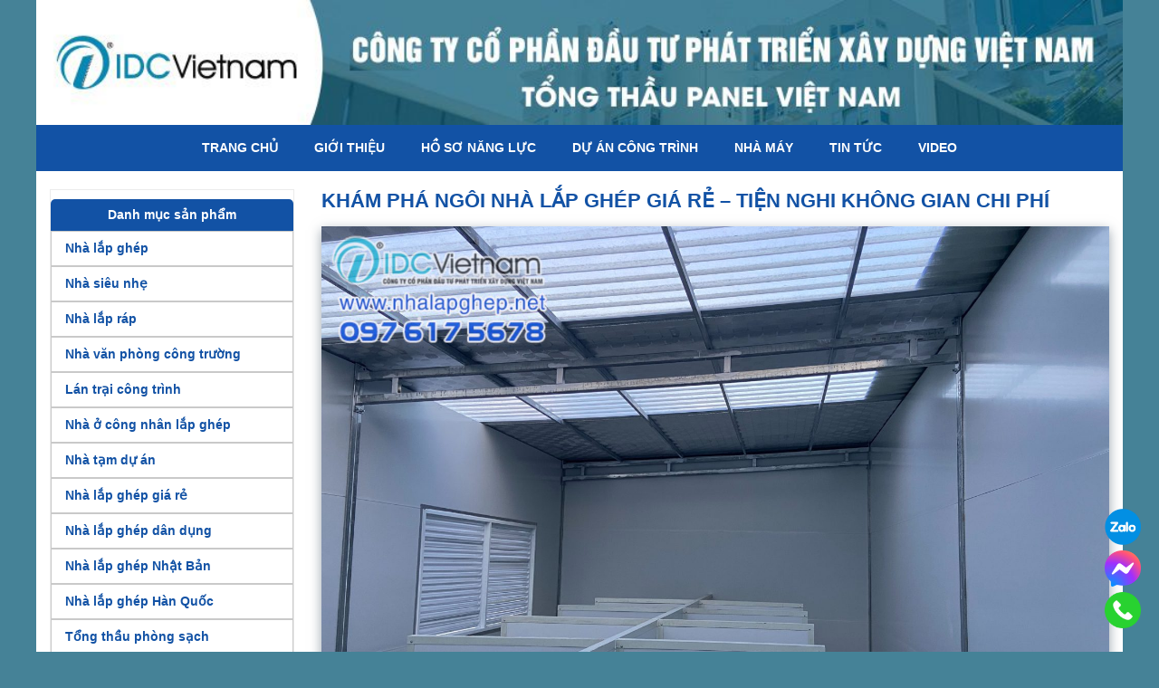

--- FILE ---
content_type: text/html; charset=UTF-8
request_url: https://muabannhalapghep.com/kham-pha-ngoi-nha-lap-ghep-gia-re-tien-nghi-khong-gian-chi-phi/
body_size: 12142
content:
<!DOCTYPE html><html><head><meta charset="utf-8"><meta name="viewport" content="width=device-width, initial-scale=1, shrink-to-fit=no"><meta name="google-site-verification" content="KH4Ck2XxIrgJwsgKbiz1XKJqG-yXcvKJiZiM2eBxW8I" /><link href="https://muabannhalapghep.com/wp-content/themes/nhalapghep/assets/img/favicon.png" type="images/png" rel="icon"/><title>Khám Phá Ngôi Nhà Lắp Ghép Giá Rẻ &#8211; Tiện Nghi không Gian Chi Phí &#8211; Nhà Lắp Nhanh IDC</title><meta name='robots' content='max-image-preview:large' /><link rel="alternate" type="application/rss+xml" title="Nhà Lắp Nhanh IDC &raquo; Khám Phá Ngôi Nhà Lắp Ghép Giá Rẻ &#8211; Tiện Nghi không Gian Chi Phí Dòng bình luận" href="https://muabannhalapghep.com/kham-pha-ngoi-nha-lap-ghep-gia-re-tien-nghi-khong-gian-chi-phi/feed/" /><link rel="alternate" title="oNhúng (JSON)" type="application/json+oembed" href="https://muabannhalapghep.com/wp-json/oembed/1.0/embed?url=https%3A%2F%2Fmuabannhalapghep.com%2Fkham-pha-ngoi-nha-lap-ghep-gia-re-tien-nghi-khong-gian-chi-phi%2F" /><link rel="alternate" title="oNhúng (XML)" type="text/xml+oembed" href="https://muabannhalapghep.com/wp-json/oembed/1.0/embed?url=https%3A%2F%2Fmuabannhalapghep.com%2Fkham-pha-ngoi-nha-lap-ghep-gia-re-tien-nghi-khong-gian-chi-phi%2F&#038;format=xml" /><style id='wp-img-auto-sizes-contain-inline-css'>img:is([sizes=auto i],[sizes^="auto," i]){contain-intrinsic-size:3000px 1500px}
/*# sourceURL=wp-img-auto-sizes-contain-inline-css */</style><style id='wp-emoji-styles-inline-css'>img.wp-smiley, img.emoji {
		display: inline !important;
		border: none !important;
		box-shadow: none !important;
		height: 1em !important;
		width: 1em !important;
		margin: 0 0.07em !important;
		vertical-align: -0.1em !important;
		background: none !important;
		padding: 0 !important;
	}
/*# sourceURL=wp-emoji-styles-inline-css */</style><style id='wp-block-library-inline-css'>:root{--wp-block-synced-color:#7a00df;--wp-block-synced-color--rgb:122,0,223;--wp-bound-block-color:var(--wp-block-synced-color);--wp-editor-canvas-background:#ddd;--wp-admin-theme-color:#007cba;--wp-admin-theme-color--rgb:0,124,186;--wp-admin-theme-color-darker-10:#006ba1;--wp-admin-theme-color-darker-10--rgb:0,107,160.5;--wp-admin-theme-color-darker-20:#005a87;--wp-admin-theme-color-darker-20--rgb:0,90,135;--wp-admin-border-width-focus:2px}@media (min-resolution:192dpi){:root{--wp-admin-border-width-focus:1.5px}}.wp-element-button{cursor:pointer}:root .has-very-light-gray-background-color{background-color:#eee}:root .has-very-dark-gray-background-color{background-color:#313131}:root .has-very-light-gray-color{color:#eee}:root .has-very-dark-gray-color{color:#313131}:root .has-vivid-green-cyan-to-vivid-cyan-blue-gradient-background{background:linear-gradient(135deg,#00d084,#0693e3)}:root .has-purple-crush-gradient-background{background:linear-gradient(135deg,#34e2e4,#4721fb 50%,#ab1dfe)}:root .has-hazy-dawn-gradient-background{background:linear-gradient(135deg,#faaca8,#dad0ec)}:root .has-subdued-olive-gradient-background{background:linear-gradient(135deg,#fafae1,#67a671)}:root .has-atomic-cream-gradient-background{background:linear-gradient(135deg,#fdd79a,#004a59)}:root .has-nightshade-gradient-background{background:linear-gradient(135deg,#330968,#31cdcf)}:root .has-midnight-gradient-background{background:linear-gradient(135deg,#020381,#2874fc)}:root{--wp--preset--font-size--normal:16px;--wp--preset--font-size--huge:42px}.has-regular-font-size{font-size:1em}.has-larger-font-size{font-size:2.625em}.has-normal-font-size{font-size:var(--wp--preset--font-size--normal)}.has-huge-font-size{font-size:var(--wp--preset--font-size--huge)}.has-text-align-center{text-align:center}.has-text-align-left{text-align:left}.has-text-align-right{text-align:right}.has-fit-text{white-space:nowrap!important}#end-resizable-editor-section{display:none}.aligncenter{clear:both}.items-justified-left{justify-content:flex-start}.items-justified-center{justify-content:center}.items-justified-right{justify-content:flex-end}.items-justified-space-between{justify-content:space-between}.screen-reader-text{border:0;clip-path:inset(50%);height:1px;margin:-1px;overflow:hidden;padding:0;position:absolute;width:1px;word-wrap:normal!important}.screen-reader-text:focus{background-color:#ddd;clip-path:none;color:#444;display:block;font-size:1em;height:auto;left:5px;line-height:normal;padding:15px 23px 14px;text-decoration:none;top:5px;width:auto;z-index:100000}html :where(.has-border-color){border-style:solid}html :where([style*=border-top-color]){border-top-style:solid}html :where([style*=border-right-color]){border-right-style:solid}html :where([style*=border-bottom-color]){border-bottom-style:solid}html :where([style*=border-left-color]){border-left-style:solid}html :where([style*=border-width]){border-style:solid}html :where([style*=border-top-width]){border-top-style:solid}html :where([style*=border-right-width]){border-right-style:solid}html :where([style*=border-bottom-width]){border-bottom-style:solid}html :where([style*=border-left-width]){border-left-style:solid}html :where(img[class*=wp-image-]){height:auto;max-width:100%}:where(figure){margin:0 0 1em}html :where(.is-position-sticky){--wp-admin--admin-bar--position-offset:var(--wp-admin--admin-bar--height,0px)}@media screen and (max-width:600px){html :where(.is-position-sticky){--wp-admin--admin-bar--position-offset:0px}}

/*# sourceURL=wp-block-library-inline-css */</style><style id='global-styles-inline-css'>:root{--wp--preset--aspect-ratio--square: 1;--wp--preset--aspect-ratio--4-3: 4/3;--wp--preset--aspect-ratio--3-4: 3/4;--wp--preset--aspect-ratio--3-2: 3/2;--wp--preset--aspect-ratio--2-3: 2/3;--wp--preset--aspect-ratio--16-9: 16/9;--wp--preset--aspect-ratio--9-16: 9/16;--wp--preset--color--black: #000000;--wp--preset--color--cyan-bluish-gray: #abb8c3;--wp--preset--color--white: #ffffff;--wp--preset--color--pale-pink: #f78da7;--wp--preset--color--vivid-red: #cf2e2e;--wp--preset--color--luminous-vivid-orange: #ff6900;--wp--preset--color--luminous-vivid-amber: #fcb900;--wp--preset--color--light-green-cyan: #7bdcb5;--wp--preset--color--vivid-green-cyan: #00d084;--wp--preset--color--pale-cyan-blue: #8ed1fc;--wp--preset--color--vivid-cyan-blue: #0693e3;--wp--preset--color--vivid-purple: #9b51e0;--wp--preset--gradient--vivid-cyan-blue-to-vivid-purple: linear-gradient(135deg,rgb(6,147,227) 0%,rgb(155,81,224) 100%);--wp--preset--gradient--light-green-cyan-to-vivid-green-cyan: linear-gradient(135deg,rgb(122,220,180) 0%,rgb(0,208,130) 100%);--wp--preset--gradient--luminous-vivid-amber-to-luminous-vivid-orange: linear-gradient(135deg,rgb(252,185,0) 0%,rgb(255,105,0) 100%);--wp--preset--gradient--luminous-vivid-orange-to-vivid-red: linear-gradient(135deg,rgb(255,105,0) 0%,rgb(207,46,46) 100%);--wp--preset--gradient--very-light-gray-to-cyan-bluish-gray: linear-gradient(135deg,rgb(238,238,238) 0%,rgb(169,184,195) 100%);--wp--preset--gradient--cool-to-warm-spectrum: linear-gradient(135deg,rgb(74,234,220) 0%,rgb(151,120,209) 20%,rgb(207,42,186) 40%,rgb(238,44,130) 60%,rgb(251,105,98) 80%,rgb(254,248,76) 100%);--wp--preset--gradient--blush-light-purple: linear-gradient(135deg,rgb(255,206,236) 0%,rgb(152,150,240) 100%);--wp--preset--gradient--blush-bordeaux: linear-gradient(135deg,rgb(254,205,165) 0%,rgb(254,45,45) 50%,rgb(107,0,62) 100%);--wp--preset--gradient--luminous-dusk: linear-gradient(135deg,rgb(255,203,112) 0%,rgb(199,81,192) 50%,rgb(65,88,208) 100%);--wp--preset--gradient--pale-ocean: linear-gradient(135deg,rgb(255,245,203) 0%,rgb(182,227,212) 50%,rgb(51,167,181) 100%);--wp--preset--gradient--electric-grass: linear-gradient(135deg,rgb(202,248,128) 0%,rgb(113,206,126) 100%);--wp--preset--gradient--midnight: linear-gradient(135deg,rgb(2,3,129) 0%,rgb(40,116,252) 100%);--wp--preset--font-size--small: 13px;--wp--preset--font-size--medium: 20px;--wp--preset--font-size--large: 36px;--wp--preset--font-size--x-large: 42px;--wp--preset--spacing--20: 0.44rem;--wp--preset--spacing--30: 0.67rem;--wp--preset--spacing--40: 1rem;--wp--preset--spacing--50: 1.5rem;--wp--preset--spacing--60: 2.25rem;--wp--preset--spacing--70: 3.38rem;--wp--preset--spacing--80: 5.06rem;--wp--preset--shadow--natural: 6px 6px 9px rgba(0, 0, 0, 0.2);--wp--preset--shadow--deep: 12px 12px 50px rgba(0, 0, 0, 0.4);--wp--preset--shadow--sharp: 6px 6px 0px rgba(0, 0, 0, 0.2);--wp--preset--shadow--outlined: 6px 6px 0px -3px rgb(255, 255, 255), 6px 6px rgb(0, 0, 0);--wp--preset--shadow--crisp: 6px 6px 0px rgb(0, 0, 0);}:where(.is-layout-flex){gap: 0.5em;}:where(.is-layout-grid){gap: 0.5em;}body .is-layout-flex{display: flex;}.is-layout-flex{flex-wrap: wrap;align-items: center;}.is-layout-flex > :is(*, div){margin: 0;}body .is-layout-grid{display: grid;}.is-layout-grid > :is(*, div){margin: 0;}:where(.wp-block-columns.is-layout-flex){gap: 2em;}:where(.wp-block-columns.is-layout-grid){gap: 2em;}:where(.wp-block-post-template.is-layout-flex){gap: 1.25em;}:where(.wp-block-post-template.is-layout-grid){gap: 1.25em;}.has-black-color{color: var(--wp--preset--color--black) !important;}.has-cyan-bluish-gray-color{color: var(--wp--preset--color--cyan-bluish-gray) !important;}.has-white-color{color: var(--wp--preset--color--white) !important;}.has-pale-pink-color{color: var(--wp--preset--color--pale-pink) !important;}.has-vivid-red-color{color: var(--wp--preset--color--vivid-red) !important;}.has-luminous-vivid-orange-color{color: var(--wp--preset--color--luminous-vivid-orange) !important;}.has-luminous-vivid-amber-color{color: var(--wp--preset--color--luminous-vivid-amber) !important;}.has-light-green-cyan-color{color: var(--wp--preset--color--light-green-cyan) !important;}.has-vivid-green-cyan-color{color: var(--wp--preset--color--vivid-green-cyan) !important;}.has-pale-cyan-blue-color{color: var(--wp--preset--color--pale-cyan-blue) !important;}.has-vivid-cyan-blue-color{color: var(--wp--preset--color--vivid-cyan-blue) !important;}.has-vivid-purple-color{color: var(--wp--preset--color--vivid-purple) !important;}.has-black-background-color{background-color: var(--wp--preset--color--black) !important;}.has-cyan-bluish-gray-background-color{background-color: var(--wp--preset--color--cyan-bluish-gray) !important;}.has-white-background-color{background-color: var(--wp--preset--color--white) !important;}.has-pale-pink-background-color{background-color: var(--wp--preset--color--pale-pink) !important;}.has-vivid-red-background-color{background-color: var(--wp--preset--color--vivid-red) !important;}.has-luminous-vivid-orange-background-color{background-color: var(--wp--preset--color--luminous-vivid-orange) !important;}.has-luminous-vivid-amber-background-color{background-color: var(--wp--preset--color--luminous-vivid-amber) !important;}.has-light-green-cyan-background-color{background-color: var(--wp--preset--color--light-green-cyan) !important;}.has-vivid-green-cyan-background-color{background-color: var(--wp--preset--color--vivid-green-cyan) !important;}.has-pale-cyan-blue-background-color{background-color: var(--wp--preset--color--pale-cyan-blue) !important;}.has-vivid-cyan-blue-background-color{background-color: var(--wp--preset--color--vivid-cyan-blue) !important;}.has-vivid-purple-background-color{background-color: var(--wp--preset--color--vivid-purple) !important;}.has-black-border-color{border-color: var(--wp--preset--color--black) !important;}.has-cyan-bluish-gray-border-color{border-color: var(--wp--preset--color--cyan-bluish-gray) !important;}.has-white-border-color{border-color: var(--wp--preset--color--white) !important;}.has-pale-pink-border-color{border-color: var(--wp--preset--color--pale-pink) !important;}.has-vivid-red-border-color{border-color: var(--wp--preset--color--vivid-red) !important;}.has-luminous-vivid-orange-border-color{border-color: var(--wp--preset--color--luminous-vivid-orange) !important;}.has-luminous-vivid-amber-border-color{border-color: var(--wp--preset--color--luminous-vivid-amber) !important;}.has-light-green-cyan-border-color{border-color: var(--wp--preset--color--light-green-cyan) !important;}.has-vivid-green-cyan-border-color{border-color: var(--wp--preset--color--vivid-green-cyan) !important;}.has-pale-cyan-blue-border-color{border-color: var(--wp--preset--color--pale-cyan-blue) !important;}.has-vivid-cyan-blue-border-color{border-color: var(--wp--preset--color--vivid-cyan-blue) !important;}.has-vivid-purple-border-color{border-color: var(--wp--preset--color--vivid-purple) !important;}.has-vivid-cyan-blue-to-vivid-purple-gradient-background{background: var(--wp--preset--gradient--vivid-cyan-blue-to-vivid-purple) !important;}.has-light-green-cyan-to-vivid-green-cyan-gradient-background{background: var(--wp--preset--gradient--light-green-cyan-to-vivid-green-cyan) !important;}.has-luminous-vivid-amber-to-luminous-vivid-orange-gradient-background{background: var(--wp--preset--gradient--luminous-vivid-amber-to-luminous-vivid-orange) !important;}.has-luminous-vivid-orange-to-vivid-red-gradient-background{background: var(--wp--preset--gradient--luminous-vivid-orange-to-vivid-red) !important;}.has-very-light-gray-to-cyan-bluish-gray-gradient-background{background: var(--wp--preset--gradient--very-light-gray-to-cyan-bluish-gray) !important;}.has-cool-to-warm-spectrum-gradient-background{background: var(--wp--preset--gradient--cool-to-warm-spectrum) !important;}.has-blush-light-purple-gradient-background{background: var(--wp--preset--gradient--blush-light-purple) !important;}.has-blush-bordeaux-gradient-background{background: var(--wp--preset--gradient--blush-bordeaux) !important;}.has-luminous-dusk-gradient-background{background: var(--wp--preset--gradient--luminous-dusk) !important;}.has-pale-ocean-gradient-background{background: var(--wp--preset--gradient--pale-ocean) !important;}.has-electric-grass-gradient-background{background: var(--wp--preset--gradient--electric-grass) !important;}.has-midnight-gradient-background{background: var(--wp--preset--gradient--midnight) !important;}.has-small-font-size{font-size: var(--wp--preset--font-size--small) !important;}.has-medium-font-size{font-size: var(--wp--preset--font-size--medium) !important;}.has-large-font-size{font-size: var(--wp--preset--font-size--large) !important;}.has-x-large-font-size{font-size: var(--wp--preset--font-size--x-large) !important;}
/*# sourceURL=global-styles-inline-css */</style><style id='classic-theme-styles-inline-css'>/*! This file is auto-generated */
.wp-block-button__link{color:#fff;background-color:#32373c;border-radius:9999px;box-shadow:none;text-decoration:none;padding:calc(.667em + 2px) calc(1.333em + 2px);font-size:1.125em}.wp-block-file__button{background:#32373c;color:#fff;text-decoration:none}
/*# sourceURL=/wp-includes/css/classic-themes.min.css */</style><link rel='stylesheet' id='toc-screen-css' href='https://muabannhalapghep.com/wp-content/plugins/table-of-contents-plus/screen.min.css?ver=2309' media='all' /><link rel='stylesheet' id='woocommerce-layout-css' href='https://muabannhalapghep.com/wp-content/cache/autoptimize/autoptimize_single_ce795adb7e7594cbc25f9fd2d6e1a2fd.php?ver=8.3.3' media='all' /><link rel='stylesheet' id='woocommerce-smallscreen-css' href='https://muabannhalapghep.com/wp-content/cache/autoptimize/autoptimize_single_29ed0396622780590223cd919f310dd7.php?ver=8.3.3' media='only screen and (max-width: 768px)' /><link rel='stylesheet' id='woocommerce-general-css' href='https://muabannhalapghep.com/wp-content/cache/autoptimize/autoptimize_single_68a2e1c3048033103d11856810f40fb2.php?ver=8.3.3' media='all' /><style id='woocommerce-inline-inline-css'>.woocommerce form .form-row .required { visibility: visible; }
/*# sourceURL=woocommerce-inline-inline-css */</style><link rel='stylesheet' id='wp-pagenavi-css' href='https://muabannhalapghep.com/wp-content/cache/autoptimize/autoptimize_single_73d29ecb3ae4eb2b78712fab3a46d32d.php?ver=2.70' media='all' /><link rel='stylesheet' id='bootstrap-css' href='https://muabannhalapghep.com/wp-content/themes/nhalapghep/assets/css/bootstrap.min.css?ver=6.9' media='all' /><link rel='stylesheet' id='main-css' href='https://muabannhalapghep.com/wp-content/cache/autoptimize/autoptimize_single_1763994702bb6f7b3a864c88da9c215c.php?ver=6.9' media='all' /><link rel='stylesheet' id='owlcss-css' href='https://muabannhalapghep.com/wp-content/themes/nhalapghep/assets/css/owl.carousel.min.css?ver=6.9' media='all' /> <script defer src="https://muabannhalapghep.com/wp-includes/js/jquery/jquery.min.js?ver=3.7.1" id="jquery-core-js"></script> <script defer src="https://muabannhalapghep.com/wp-includes/js/jquery/jquery-migrate.min.js?ver=3.4.1" id="jquery-migrate-js"></script> <script src="https://muabannhalapghep.com/wp-content/plugins/woocommerce/assets/js/jquery-blockui/jquery.blockUI.min.js?ver=2.7.0-wc.8.3.3" id="jquery-blockui-js" defer data-wp-strategy="defer"></script> <script defer id="wc-add-to-cart-js-extra" src="[data-uri]"></script> <script src="https://muabannhalapghep.com/wp-content/plugins/woocommerce/assets/js/frontend/add-to-cart.min.js?ver=8.3.3" id="wc-add-to-cart-js" defer data-wp-strategy="defer"></script> <script src="https://muabannhalapghep.com/wp-content/plugins/woocommerce/assets/js/js-cookie/js.cookie.min.js?ver=2.1.4-wc.8.3.3" id="js-cookie-js" defer data-wp-strategy="defer"></script> <script defer id="woocommerce-js-extra" src="[data-uri]"></script> <script src="https://muabannhalapghep.com/wp-content/plugins/woocommerce/assets/js/frontend/woocommerce.min.js?ver=8.3.3" id="woocommerce-js" defer data-wp-strategy="defer"></script> <script defer src="https://muabannhalapghep.com/wp-content/themes/nhalapghep/assets/js/popper.min.js?ver=6.9" id="popper-js"></script> <script defer src="https://muabannhalapghep.com/wp-content/themes/nhalapghep/assets/js/bootstrap.min.js?ver=6.9" id="bootstrapjs-js"></script> <script defer src="https://muabannhalapghep.com/wp-content/themes/nhalapghep/assets/js/owl.carousel.min.js?ver=6.9" id="owljs-js"></script> <script defer src="https://muabannhalapghep.com/wp-content/cache/autoptimize/autoptimize_single_6dba190f4c07c901cadd137e7ceb5e7f.php?ver=6.9" id="jqueryrotate-js"></script> <script defer src="https://muabannhalapghep.com/wp-content/cache/autoptimize/autoptimize_single_70d09415a0bde7e7961cbe7b45405e6d.php?ver=6.9" id="autoscroll-js"></script> <link rel="https://api.w.org/" href="https://muabannhalapghep.com/wp-json/" /><link rel="alternate" title="JSON" type="application/json" href="https://muabannhalapghep.com/wp-json/wp/v2/posts/466" /><link rel="EditURI" type="application/rsd+xml" title="RSD" href="https://muabannhalapghep.com/xmlrpc.php?rsd" /><meta name="generator" content="WordPress 6.9" /><meta name="generator" content="WooCommerce 8.3.3" /><link rel="canonical" href="https://muabannhalapghep.com/kham-pha-ngoi-nha-lap-ghep-gia-re-tien-nghi-khong-gian-chi-phi/" /><link rel='shortlink' href='https://muabannhalapghep.com/?p=466' /> <noscript><style>.woocommerce-product-gallery{ opacity: 1 !important; }</style></noscript>  <script defer src="https://www.googletagmanager.com/gtag/js?id=G-EHTVDM11E7"></script> <script defer src="[data-uri]"></script> </head><body><div class="container-xl"><div class="center" style="margin-right: -15px; margin-left: -15px;"> <img class="d-none d-sm-block" src="https://muabannhalapghep.com/wp-content/themes/nhalapghep/assets/img/banner.jpg" style="width:100%;"/> <img class="d-block d-sm-none" src="https://muabannhalapghep.com/wp-content/themes/nhalapghep/assets/img/banner-sm.jpg" style="width:100%;"/><nav id="main-menu-desktop" class="navbar-expand-lg navbar-dark"> <button class="navbar-toggler" type="button" data-toggle="collapse" data-target="#navbarSupportedContent" aria-controls="navbarSupportedContent" aria-expanded="false" aria-label="Toggle navigation"><span class="navbar-toggler-icon"></span></button><div class="collapse navbar-collapse" id="navbarSupportedContent"><ul class="navbar-nav mx-auto"><li class="nav-item"> <a href="/" class="nav-link" data-wpel-link="internal">Trang chủ</a></li><li class="nav-item"> <a href="/gioi-thieu/" class="nav-link" data-wpel-link="internal">Giới thiệu</a></li><li class="nav-item"> <a href="https://nhalapghep.net/ho-so-nang-luc-idc/" class="nav-link" data-wpel-link="external" rel="external noopener noreferrer">Hồ Sơ Năng Lực</a></li><li class="nav-item"> <a href="/shop/" class="nav-link" data-wpel-link="internal">Dự án công trình</a></li><li class="nav-item"> <a href="/nha-may/" class="nav-link" data-wpel-link="internal">Nhà máy</a></li><li class="nav-item"> <a href="/category/tin-tuc/" class="nav-link" data-wpel-link="internal">Tin tức</a></li><li class="nav-item"> <a href="/video/" class="nav-link" data-wpel-link="internal">Video</a></li></ul></div></nav></div></div><div class="body-content"><div class="container-xl"><div id="main-content-single"><div class="row"><div class="col-xl-3 col-lg-3 col-md-6 col-sm-12 order-xl-1 order-lg-1 order-md-2 order-sm-2 order-2"><div class="widget d-none d-xl-block d-lg-block"><div class="widget-title">Danh mục sản phẩm</div><nav id="danhmucsanpham"><ul class="navbar-nav"><li class="nav-item"><a href="https://nhalapghep.net" class="nav-link" data-wpel-link="external" rel="external noopener noreferrer">Nhà lắp ghép</a></li><li class="nav-item"><a href="/danh-muc/nha-sieu-nhe/" class="nav-link" data-wpel-link="internal">Nhà siêu nhẹ</a></li><li class="nav-item"><a href="/danh-muc/nha-lap-rap/" class="nav-link" data-wpel-link="internal">Nhà lắp ráp</a></li><li class="nav-item"><a href="/danh-muc/nha-van-phong-cong-truong/" class="nav-link" data-wpel-link="internal">Nhà văn phòng công trường</a></li><li class="nav-item"><a href="/danh-muc/lan-trai-cong-trinh/" class="nav-link" data-wpel-link="internal">Lán trại công trình</a></li><li class="nav-item"><a href="/danh-muc/nha-o-cong-nhan-lap-ghep/" class="nav-link" data-wpel-link="internal">Nhà ở công nhân lắp ghép</a></li><li class="nav-item"><a href="/danh-muc/nha-tam-du-an/" class="nav-link" data-wpel-link="internal">Nhà tạm dự án</a></li><li class="nav-item"><a href="/danh-muc/nha-lap-ghep-gia-re/" class="nav-link" data-wpel-link="internal">Nhà lắp ghép giá rẻ</a></li><li class="nav-item"><a href="/danh-muc/nha-lap-ghep-dan-dung/" class="nav-link" data-wpel-link="internal">Nhà lắp ghép dân dụng</a></li><li class="nav-item"><a href="/danh-muc/nha-lap-ghep-nhat-ban/" class="nav-link" data-wpel-link="internal">Nhà lắp ghép Nhật Bản</a></li><li class="nav-item"><a href="/danh-muc/nha-lap-ghep-han-quoc/" class="nav-link" data-wpel-link="internal">Nhà lắp ghép Hàn Quốc</a></li><li class="nav-item"><a href="/danh-muc/tong-thau-phong-sach/" class="nav-link" data-wpel-link="internal">Tổng thầu phòng sạch</a></li><li class="nav-item"><a href="/danh-muc/tran-tha-panel-phong-sach/" class="nav-link" data-wpel-link="internal">Trần thả panel phòng sạch</a></li><li class="nav-item"><a href="/danh-muc/mai-cliplock-cach-nhiet-pu-chong-giot/" class="nav-link" data-wpel-link="internal">Mái Cliplock cách nhiệt PU chống giột</a></li><li class="nav-item"><a href="/danh-muc/panel-eps-pu-bong-thuy-tinh-rockwool/" class="nav-link" data-wpel-link="internal">Panel EPS, PU, Bông thủy tinh, Rockwool</a></li><li class="nav-item"><a href="/danh-muc/homestay-travel-lap-ghep/" class="nav-link" data-wpel-link="internal">Homestay Travel lắp ghép</a></li><li class="nav-item"><a href="/danh-muc/bungalow-travel-lap-ghep/" class="nav-link" data-wpel-link="internal">Bungalow Travel lắp ghép</a></li><li class="nav-item"><a href="/danh-muc/farmstay-travel-lap-ghep/" class="nav-link" data-wpel-link="internal">Farmstay Travel lắp ghép</a></li><li class="nav-item"><a href="/danh-muc/son-dan-hoi-xu-ly-nut/" class="nav-link" data-wpel-link="internal">Sơn đàn hồi xử lý nứt</a></li><li class="nav-item"><a href="/danh-muc/nha-di-dong-ki-ot/" class="nav-link" data-wpel-link="internal">Nhà di động, Ki ốt</a></li><li class="nav-item"><a href="/danh-muc/cabin-bao-ve/" class="nav-link" data-wpel-link="internal">Cabin bảo vệ</a></li><li class="nav-item"><a href="/danh-muc/san-xuat-thi-cong-nha-thep-tien-che/" class="nav-link" data-wpel-link="internal">Sản Xuất Thi Công Nhà Thép Tiền Chế</a></li><li class="nav-item"><a href="/danh-muc/san-xuat-thi-cong-nha-may-nha-xuong-cac-loai-gia-re/" class="nav-link" data-wpel-link="internal">Sản xuất thi công nhà máy nhà xưởng các loại giá rẻ</a></li><li class="nav-item"><a href="/danh-muc/nha-tro-lap-ghep-sieu-re-sieu-nhanh/" class="nav-link" data-wpel-link="internal">Nhà trọ lắp ghép siêu rẻ, siêu nhanh</a></li></ul></nav></div><div class="widget d-none d-xl-block d-lg-block"><div class="widget-title">Support Online</div><div class="widget-content"> <img src="https://muabannhalapghep.com/wp-content/themes/nhalapghep/assets/img/hotline.jpg" style="width:100%;" /><div class="border"><p><a href="tel:0967886868" data-wpel-link="internal"><img class="img-center" src="https://muabannhalapghep.com/wp-content/themes/nhalapghep/assets/img/hotro.png"></a></p><p style="text-align:center;"><span style="color:#404040; font-weight:bold;">Tư vấn công nghệ nhà lắp ghép<br/>097 617 5678</span></p></div><div class="border"><p><a href="tel:0868685668" data-wpel-link="internal"><img class="img-center" src="https://muabannhalapghep.com/wp-content/themes/nhalapghep/assets/img/hotro.png"></a></p><p style="text-align:center;"><span style="color:#404040; font-weight:bold;">Kinh doanh<br/>0868 685 668</span></p></div><div class="border"><p><a href="tel:0988718866" data-wpel-link="internal"><img class="img-center" src="https://muabannhalapghep.com/wp-content/themes/nhalapghep/assets/img/hotro.png"></a></p><p style="text-align:center;"><span style="color:#404040; font-weight:bold;">Chăm sóc KH2<br/>0988 718 866</span></p></div><div class="border"><p><a href="tel:0967886868" data-wpel-link="internal"><img class="img-center" src="https://muabannhalapghep.com/wp-content/themes/nhalapghep/assets/img/hotro.png"></a></p><p style="text-align:center;"><span style="color:#404040; font-weight:bold;">Chăm sóc KH3<br/>0967 88 68 68</span></p></div></div></div><div class="widget d-none d-xl-block d-lg-block" style="text-align: center"><div class="widget-title">Khách Hàng Của IDC</div><p><a href="tel:0967886868" data-wpel-link="internal"><img style="width: auto;max-width: 70%;margin: 5px 0" src="https://muabannhalapghep.com/wp-content/themes/nhalapghep/assets/img/logo-dt-1.jpg" /></a></p><p><a href="tel:0967886868" data-wpel-link="internal"><img style="width: auto;max-width: 70%;margin: 5px 0" src="https://muabannhalapghep.com/wp-content/themes/nhalapghep/assets/img/logo-dt-2.png" /></a></p><p><a href="tel:0967886868" data-wpel-link="internal"><img style="width: auto;max-width: 70%;margin: 5px 0" src="https://muabannhalapghep.com/wp-content/themes/nhalapghep/assets/img/logo-dt-3.jpg" /></a></p><p><a href="tel:0967886868" data-wpel-link="internal"><img style="width: auto;max-width: 70%;margin: 5px 0" src="https://muabannhalapghep.com/wp-content/themes/nhalapghep/assets/img/logo-dt-4.png" /></a></p><p><a href="tel:0967886868" data-wpel-link="internal"><img style="width: auto;max-width: 70%;margin: 5px 0" src="https://muabannhalapghep.com/wp-content/themes/nhalapghep/assets/img/logo-dt-5.jpg" /></a></p><p><a href="tel:0967886868" data-wpel-link="internal"><img style="width: auto;max-width: 70%;margin: 5px 0" src="https://muabannhalapghep.com/wp-content/themes/nhalapghep/assets/img/logo-dt-6.png" /></a></p></div><div class="widget d-none d-xl-block d-lg-block"><div class="widget-title">Bài Viết Mới</div></div></div><div class="col-xl-9 col-lg-9 col-md-12 col-sm-12 order-xl-2 order-lg-2 order-md-1 order-sm-1 order-1"><div class="widget d-xl-none d-lg-none"><div class="widget-title collapsed" data-toggle="collapse" data-target="#navdanhmucsanpham" aria-controls="navdanhmucsanpham" aria-expanded="false" aria-label="Toggle navigation" style="width:100%;">Danh mục sản phẩm &#9776;</div><nav id="danhmucsanpham" class="navbar-dark"><div class="navbar-collapse collapse" id="navdanhmucsanpham"><ul class="navbar-nav flex-column" style="width:100%;"><li class="nav-item"><a href="/danh-muc/nha-lap-ghep/" class="nav-link" data-wpel-link="internal">Nhà lắp ghép</a></li><li class="nav-item"><a href="/danh-muc/nha-sieu-nhe/" class="nav-link" data-wpel-link="internal">Nhà siêu nhẹ</a></li><li class="nav-item"><a href="/danh-muc/nha-lap-rap/" class="nav-link" data-wpel-link="internal">Nhà lắp ráp</a></li><li class="nav-item"><a href="/danh-muc/nha-van-phong-cong-truong/" class="nav-link" data-wpel-link="internal">Nhà văn phòng công trường</a></li><li class="nav-item"><a href="/danh-muc/lan-trai-cong-trinh/" class="nav-link" data-wpel-link="internal">Lán trại công trình</a></li><li class="nav-item"><a href="/danh-muc/nha-o-cong-nhan-lap-ghep/" class="nav-link" data-wpel-link="internal">Nhà ở công nhân lắp ghép</a></li><li class="nav-item"><a href="/danh-muc/nha-tam-du-an/" class="nav-link" data-wpel-link="internal">Nhà tạm dự án</a></li><li class="nav-item"><a href="/danh-muc/nha-lap-ghep-gia-re/" class="nav-link" data-wpel-link="internal">Nhà lắp ghép giá rẻ</a></li><li class="nav-item"><a href="/danh-muc/nha-lap-ghep-dan-dung/" class="nav-link" data-wpel-link="internal">Nhà lắp ghép dân dụng</a></li><li class="nav-item"><a href="/danh-muc/nha-lap-ghep-nhat-ban/" class="nav-link" data-wpel-link="internal">Nhà lắp ghép Nhật Bản</a></li><li class="nav-item"><a href="/danh-muc/nha-lap-ghep-han-quoc/" class="nav-link" data-wpel-link="internal">Nhà lắp ghép Hàn Quốc</a></li><li class="nav-item"><a href="/danh-muc/tong-thau-phong-sach/" class="nav-link" data-wpel-link="internal">Tổng thầu phòng sạch</a></li><li class="nav-item"><a href="/danh-muc/tran-tha-panel-phong-sach/" class="nav-link" data-wpel-link="internal">Trần thả panel phòng sạch</a></li><li class="nav-item"><a href="/danh-muc/mai-cliplock-cach-nhiet-pu-chong-giot/" class="nav-link" data-wpel-link="internal">Mái Cliplock cách nhiệt PU chống giột</a></li><li class="nav-item"><a href="/danh-muc/panel-eps-pu-bong-thuy-tinh-rockwool/" class="nav-link" data-wpel-link="internal">Panel EPS, PU, Bông thủy tinh, Rockwool</a></li><li class="nav-item"><a href="/danh-muc/homestay-travel-lap-ghep/" class="nav-link" data-wpel-link="internal">Homestay Travel lắp ghép</a></li><li class="nav-item"><a href="/danh-muc/bungalow-travel-lap-ghep/" class="nav-link" data-wpel-link="internal">Bungalow Travel lắp ghép</a></li><li class="nav-item"><a href="/danh-muc/farmstay-travel-lap-ghep/" class="nav-link" data-wpel-link="internal">Farmstay Travel lắp ghép</a></li><li class="nav-item"><a href="/danh-muc/son-dan-hoi-xu-ly-nut/" class="nav-link" data-wpel-link="internal">Sơn đàn hồi xử lý nứt</a></li><li class="nav-item"><a href="/danh-muc/nha-di-dong-ki-ot/" class="nav-link" data-wpel-link="internal">Nhà di động, Ki ốt</a></li><li class="nav-item"><a href="/danh-muc/cabin-bao-ve/" class="nav-link" data-wpel-link="internal">Cabin bảo vệ</a></li><li class="nav-item"><a href="/danh-muc/san-xuat-thi-cong-nha-thep-tien-che/" class="nav-link" data-wpel-link="internal">Sản Xuất Thi Công Nhà Thép Tiền Chế</a></li><li class="nav-item"><a href="/danh-muc/san-xuat-thi-cong-nha-may-nha-xuong-cac-loai-gia-re/" class="nav-link" data-wpel-link="internal">Sản xuất thi công nhà máy nhà xưởng các loại giá rẻ</a></li><li class="nav-item"><a href="/danh-muc/nha-tro-lap-ghep-sieu-re-sieu-nhanh/" class="nav-link" data-wpel-link="internal">Nhà trọ lắp ghép siêu rẻ, siêu nhanh</a></li></ul></div></nav><div class="widget-title collapsed"><a style="color: #fff" href="https://nhalapghep.net/gioi-thieu/" data-wpel-link="external" rel="external noopener noreferrer">Giới Thiệu Về IDC Việt Nam</a></div><div class="widget-title collapsed"><a style="color: #fff" target="_blank" href="https://online.pubhtml5.com/bverv/swwt/" data-wpel-link="external" rel="external noopener noreferrer">Hồ Sơ Năng Lực IDC</a></div></div><h1>Khám Phá Ngôi Nhà Lắp Ghép Giá Rẻ &#8211; Tiện Nghi không Gian Chi Phí</h1><div class="featured_image_single"><img width="2560" height="1920" src="https://muabannhalapghep.com/wp-content/uploads/2023/11/nha-cong-nhan-1-scaled.jpg" class="attachment-full size-full wp-post-image" alt="" decoding="async" fetchpriority="high" srcset="https://muabannhalapghep.com/wp-content/uploads/2023/11/nha-cong-nhan-1-scaled.jpg 2560w, https://muabannhalapghep.com/wp-content/uploads/2023/11/nha-cong-nhan-1-300x225.jpg 300w, https://muabannhalapghep.com/wp-content/uploads/2023/11/nha-cong-nhan-1-1024x768.jpg 1024w, https://muabannhalapghep.com/wp-content/uploads/2023/11/nha-cong-nhan-1-150x113.jpg 150w, https://muabannhalapghep.com/wp-content/uploads/2023/11/nha-cong-nhan-1-768x576.jpg 768w, https://muabannhalapghep.com/wp-content/uploads/2023/11/nha-cong-nhan-1-1536x1152.jpg 1536w, https://muabannhalapghep.com/wp-content/uploads/2023/11/nha-cong-nhan-1-2048x1536.jpg 2048w, https://muabannhalapghep.com/wp-content/uploads/2023/11/nha-cong-nhan-1-200x150.jpg 200w, https://muabannhalapghep.com/wp-content/uploads/2023/11/nha-cong-nhan-1-120x90.jpg 120w, https://muabannhalapghep.com/wp-content/uploads/2023/11/nha-cong-nhan-1-600x450.jpg 600w" sizes="(max-width: 2560px) 100vw, 2560px" /></div><div class="flex-1 overflow-hidden"><div class="react-scroll-to-bottom--css-fjllh-79elbk h-full"><div class="react-scroll-to-bottom--css-fjllh-1n7m0yu"><div class="flex flex-col pb-9 text-sm"><div class="w-full text-token-text-primary" data-testid="conversation-turn-37"><div class="px-4 py-2 justify-center text-base md:gap-6 m-auto"><div class="flex flex-1 text-base mx-auto gap-3 md:px-5 lg:px-1 xl:px-5 md:max-w-3xl lg:max-w-[40rem] xl:max-w-[48rem] } group final-completion"><div class="relative flex w-full flex-col lg:w-[calc(100%-115px)] agent-turn"><div class="flex-col gap-1 md:gap-3"><div class="flex flex-grow flex-col max-w-full"><div class="text-message flex flex-col items-start gap-3 whitespace-pre-wrap break-words [.text-message+&amp;]:mt-5 overflow-x-auto" data-message-author-role="assistant" data-message-id="331e0714-fef5-4265-8d78-83fb58a4b198"><div class="markdown prose w-full break-words dark:prose-invert light"><p><em>Ngày nay, khi chi phí nhà ở ngày càng tăng cao, người dân đang tìm kiếm những giải pháp thông minh và tiết kiệm chi phí cho tổ ấm của mình. Ngôi <a href="https://nhalapghep.net/" data-wpel-link="external" rel="external noopener noreferrer">nhà lắp ghép</a> giá rẻ đã trở thành một xu hướng phổ biến, không chỉ vì tính kinh tế mà còn vì sự tiện nghi và linh hoạt mà nó mang lại. Bài viết này sẽ khám phá những đặc điểm nổi bật của ngôi nhà lắp ghép giá rẻ, tạo ra không gian sống tiện nghi không làm gánh nặng cho túi tiền.</em></p><h3>1. <strong>Chi Phí Xây Dựng Hợp Lý:</strong></h3><p>Ngôi nhà lắp ghép giá rẻ đặc biệt thuận lợi cho những người có ngân sách hạn chế. Việc sử dụng các bộ phận đã được sản xuất sẵn giúp giảm bớt chi phí xây dựng so với nhà truyền thống. Những người muốn sở hữu ngôi nhà mơ ước có thể tiết kiệm đáng kể chi phí và vẫn đảm bảo chất lượng.</p><h3><strong>2. Tiết Kiệm Thời Gian Xây Dựng:</strong></h3><p>Một ưu điểm lớn khác của ngôi <a href="https://nhalapghep.net/top-5-ly-do-nen-lua-chon-nha-lap-ghep-gia-re/" data-wpel-link="external" rel="external noopener noreferrer">nhà lắp ghép giá rẻ</a> là tốc độ xây dựng nhanh chóng. Sự sử dụng các bộ phận đã được sản xuất sẵn giúp rút ngắn thời gian xây dựng so với quá trình xây dựng truyền thống. Việc này không chỉ giúp chủ nhân nhà sớm đặt chân đến tổ ấm mới mà còn giảm chi phí liên quan đến việc thuê nhân công và mất mát do thời gian kéo dài.</p><h3><strong>3. Tính Linh Hoạt và Tùy Chỉnh:</strong></h3><p>Mặc dù có chi phí và thời gian tiết kiệm, ngôi nhà lắp ghép giá rẻ vẫn giữ được tính linh hoạt và khả năng tùy chỉnh cao. Chủ nhân nhà có thể lựa chọn từ nhiều mô hình và kiểu dáng khác nhau, tạo ra không gian sống phản ánh đúng chính bản thân họ. Tính linh hoạt này là một ưu điểm lớn đặc biệt với những gia đình muốn thay đổi không gian sống theo thời gian.</p><p><img decoding="async" class="alignnone size-full wp-image-363" src="https://muabannhalapghep.com/wp-content/uploads/2023/11/nha-van-phong-trong-xuong-10.jpg" alt="nhà lắp ghép văn phòng" width="2560" height="1920" srcset="https://muabannhalapghep.com/wp-content/uploads/2023/11/nha-van-phong-trong-xuong-10.jpg 2560w, https://muabannhalapghep.com/wp-content/uploads/2023/11/nha-van-phong-trong-xuong-10-300x225.jpg 300w, https://muabannhalapghep.com/wp-content/uploads/2023/11/nha-van-phong-trong-xuong-10-1024x768.jpg 1024w, https://muabannhalapghep.com/wp-content/uploads/2023/11/nha-van-phong-trong-xuong-10-150x113.jpg 150w, https://muabannhalapghep.com/wp-content/uploads/2023/11/nha-van-phong-trong-xuong-10-768x576.jpg 768w, https://muabannhalapghep.com/wp-content/uploads/2023/11/nha-van-phong-trong-xuong-10-1536x1152.jpg 1536w, https://muabannhalapghep.com/wp-content/uploads/2023/11/nha-van-phong-trong-xuong-10-2048x1536.jpg 2048w, https://muabannhalapghep.com/wp-content/uploads/2023/11/nha-van-phong-trong-xuong-10-200x150.jpg 200w, https://muabannhalapghep.com/wp-content/uploads/2023/11/nha-van-phong-trong-xuong-10-120x90.jpg 120w, https://muabannhalapghep.com/wp-content/uploads/2023/11/nha-van-phong-trong-xuong-10-600x450.jpg 600w" sizes="(max-width: 2560px) 100vw, 2560px" /></p><h3><strong>4. Tiện Nghi Hiện Đại:</strong></h3><p>Khác với quan điểm cũ về nhà lắp ghép, ngôi <a href="http://nhalapghepmientay.com/top-4-ly-do-nen-lua-chon-dich-vu-thi-cong-nha-lap-ghep-gia-re/" data-wpel-link="external" rel="external noopener noreferrer">nhà lắp ghép giá rẻ</a> ngày nay thường được trang bị đầy đủ tiện nghi hiện đại. Hệ thống điều hòa, nước nóng, và các thiết bị thông minh giúp tối ưu hóa sự tiện nghi và giảm tiêu thụ năng lượng. Điều này mang lại cuộc sống hiện đại và thuận tiện mà vẫn giữ được tính kinh tế.</p><h3><strong>5. Khả Năng Tiết Kiệm Năng Lượng:</strong></h3><p>Ngôi nhà lắp ghép giá rẻ thường được thiết kế để tiết kiệm năng lượng. Cấu trúc thông minh và vật liệu chống nắng, chống nóng giúp giảm cần chi phí để làm mát nhà vào mùa hè và giữ ấm vào mùa đông. Điều này không chỉ giúp giảm hóa đơn năng lượng mà còn làm cho ngôi nhà trở nên thân thiện với môi trường.</p><h3><strong>6. Bảo Dưỡng Dễ Dàng và Chi Phí Thấp:</strong></h3><p>Bảo dưỡng ngôi nhà lắp ghép giá rẻ thường đơn giản và chi phí thấp. Vật liệu thường không yêu cầu sự chăm sóc đặc biệt và có thể dễ dàng được bảo trì. Điều này giúp gia đình không chỉ tiết kiệm chi phí mà còn giảm bớt công sức cần thiết cho việc duy trì ngôi nhà.</p><h3><strong>Kết Luận:</strong></h3><p><em>Ngôi <a href="http://nhalapghepidc.vn/" data-wpel-link="external" rel="external noopener noreferrer">nhà lắp ghép</a> giá rẻ không chỉ là giải pháp tiết kiệm, mà còn là lựa chọn đầy tiện nghi và không gian thoải mái. Với chi phí xây dựng hợp lý, tính linh hoạt cao, và sự tiện nghi hiện đại, ngôi nhà lắp ghép giá rẻ là một hướng đi đúng đắn cho những người muốn sở hữu ngôi nhà mơ ước mà không phải đối mặt với những áp lực tài chính lớn. Đây là một xu hướng đáng chú ý và có thể là giải pháp tối ưu cho người đang tìm kiếm không gian sống thoải mái và chi phí phải chăng.</em></p></div></div></div></div></div></div></div></div></div></div></div></div></div></div></div> <script type="speculationrules">{"prefetch":[{"source":"document","where":{"and":[{"href_matches":"/*"},{"not":{"href_matches":["/wp-*.php","/wp-admin/*","/wp-content/uploads/*","/wp-content/*","/wp-content/plugins/*","/wp-content/themes/nhalapghep/*","/*\\?(.+)"]}},{"not":{"selector_matches":"a[rel~=\"nofollow\"]"}},{"not":{"selector_matches":".no-prefetch, .no-prefetch a"}}]},"eagerness":"conservative"}]}</script> <script defer id="toc-front-js-extra" src="[data-uri]"></script> <script defer src="https://muabannhalapghep.com/wp-content/plugins/table-of-contents-plus/front.min.js?ver=2309" id="toc-front-js"></script> <script id="wp-emoji-settings" type="application/json">{"baseUrl":"https://s.w.org/images/core/emoji/17.0.2/72x72/","ext":".png","svgUrl":"https://s.w.org/images/core/emoji/17.0.2/svg/","svgExt":".svg","source":{"concatemoji":"https://muabannhalapghep.com/wp-includes/js/wp-emoji-release.min.js?ver=6.9"}}</script> <script type="module">/*! This file is auto-generated */
const a=JSON.parse(document.getElementById("wp-emoji-settings").textContent),o=(window._wpemojiSettings=a,"wpEmojiSettingsSupports"),s=["flag","emoji"];function i(e){try{var t={supportTests:e,timestamp:(new Date).valueOf()};sessionStorage.setItem(o,JSON.stringify(t))}catch(e){}}function c(e,t,n){e.clearRect(0,0,e.canvas.width,e.canvas.height),e.fillText(t,0,0);t=new Uint32Array(e.getImageData(0,0,e.canvas.width,e.canvas.height).data);e.clearRect(0,0,e.canvas.width,e.canvas.height),e.fillText(n,0,0);const a=new Uint32Array(e.getImageData(0,0,e.canvas.width,e.canvas.height).data);return t.every((e,t)=>e===a[t])}function p(e,t){e.clearRect(0,0,e.canvas.width,e.canvas.height),e.fillText(t,0,0);var n=e.getImageData(16,16,1,1);for(let e=0;e<n.data.length;e++)if(0!==n.data[e])return!1;return!0}function u(e,t,n,a){switch(t){case"flag":return n(e,"\ud83c\udff3\ufe0f\u200d\u26a7\ufe0f","\ud83c\udff3\ufe0f\u200b\u26a7\ufe0f")?!1:!n(e,"\ud83c\udde8\ud83c\uddf6","\ud83c\udde8\u200b\ud83c\uddf6")&&!n(e,"\ud83c\udff4\udb40\udc67\udb40\udc62\udb40\udc65\udb40\udc6e\udb40\udc67\udb40\udc7f","\ud83c\udff4\u200b\udb40\udc67\u200b\udb40\udc62\u200b\udb40\udc65\u200b\udb40\udc6e\u200b\udb40\udc67\u200b\udb40\udc7f");case"emoji":return!a(e,"\ud83e\u1fac8")}return!1}function f(e,t,n,a){let r;const o=(r="undefined"!=typeof WorkerGlobalScope&&self instanceof WorkerGlobalScope?new OffscreenCanvas(300,150):document.createElement("canvas")).getContext("2d",{willReadFrequently:!0}),s=(o.textBaseline="top",o.font="600 32px Arial",{});return e.forEach(e=>{s[e]=t(o,e,n,a)}),s}function r(e){var t=document.createElement("script");t.src=e,t.defer=!0,document.head.appendChild(t)}a.supports={everything:!0,everythingExceptFlag:!0},new Promise(t=>{let n=function(){try{var e=JSON.parse(sessionStorage.getItem(o));if("object"==typeof e&&"number"==typeof e.timestamp&&(new Date).valueOf()<e.timestamp+604800&&"object"==typeof e.supportTests)return e.supportTests}catch(e){}return null}();if(!n){if("undefined"!=typeof Worker&&"undefined"!=typeof OffscreenCanvas&&"undefined"!=typeof URL&&URL.createObjectURL&&"undefined"!=typeof Blob)try{var e="postMessage("+f.toString()+"("+[JSON.stringify(s),u.toString(),c.toString(),p.toString()].join(",")+"));",a=new Blob([e],{type:"text/javascript"});const r=new Worker(URL.createObjectURL(a),{name:"wpTestEmojiSupports"});return void(r.onmessage=e=>{i(n=e.data),r.terminate(),t(n)})}catch(e){}i(n=f(s,u,c,p))}t(n)}).then(e=>{for(const n in e)a.supports[n]=e[n],a.supports.everything=a.supports.everything&&a.supports[n],"flag"!==n&&(a.supports.everythingExceptFlag=a.supports.everythingExceptFlag&&a.supports[n]);var t;a.supports.everythingExceptFlag=a.supports.everythingExceptFlag&&!a.supports.flag,a.supports.everything||((t=a.source||{}).concatemoji?r(t.concatemoji):t.wpemoji&&t.twemoji&&(r(t.twemoji),r(t.wpemoji)))});
//# sourceURL=https://muabannhalapghep.com/wp-includes/js/wp-emoji-loader.min.js</script> </div></div><div class="container-xl"><div class="site-footer"><div class="row"><div class="col-sm-8"><h3 style="font-size: 16px;font-weight: 600;line-height: 25px;">CÔNG TY CỔ PHẦN ĐẦU TƯ PHÁT TRIỂN XÂY DỰNG VIỆT NAM (IDC VIỆT NAM)</h3><p><i>Nhà lắp ghép là những ngôi nhà được thiết kế và thi công tại các công xưởng hoặc nhà máy, theo công nghệ cấu kiện, sản xuất tiêu chuẩn các bộ phận định hình tháo lắp thông minh trọn gói, sau đó được vận chuyển tới công trình dưới dạng các Module và ráp lại với nhau theo thiết kế được tính toán sẵn. Việc đầu tư nhà lắp ghép thay vì những ngôi nhà truyền thống đã đang và trở thành xu thế tất yếu không chỉ ở các nước phát triển mà Việt Nam chúng ta cũng không phải là ngoại lệ.</i> <a href="https://nhalapghep.net/gioi-thieu/" style="color: #fff;font-weight: 600;" data-wpel-link="external" rel="external noopener noreferrer">Xem thêm</a></p> <br><ul> <strong>VPĐD IDC:</strong><li><strong>Phía Bắc:</strong> Số 23 Liền Kề 2, Khu Đô Thị Xa La, Hà Đông, Hà Nội</li><li><strong>Phía Nam:</strong> 178/15B Đường Pasteur, Phường Bến Nghé, Quận 1, TP HCM</li><li><strong>Phú Quốc:</strong> Ấp Cây Thông ngoài - xã Cửa Dương - huyện Phú Quốc - tỉnh Kiên Giang</li></ul><ul> <strong>Nhà máy IDC:</strong><li><strong>Phía Bắc:</strong> Số 234 - Đường Tây Mỗ (gần cầu Triền) - Quận Nam Từ Liêm - Hà Nội.</li><li><strong>Phía Nam:</strong> Ngã Tư Ga - Quận 12 - TP HCM</li></ul><p><strong>Điện thoại:</strong> 097 617 5678 - 0988 718 866 - 0868 685 668</p><p><strong>Fax:</strong> 024 445 06092</p><p><strong>Email:</strong> xaydungnhalapghep@gmail.com</p></div><div class="col-sm-4"><div id="fb-root"></div> <script async defer crossorigin="anonymous" src="https://connect.facebook.net/vi_VN/sdk.js#xfbml=1&version=v18.0" nonce="UPWRN8V4"></script> <div class="fb-page" data-href="https://www.facebook.com/nhalapghepthongminh/" data-tabs="timeline" data-width="" data-height="400" data-small-header="false" data-adapt-container-width="true" data-hide-cover="false" data-show-facepile="true"><blockquote cite="https://www.facebook.com/nhalapghepthongminh/" class="fb-xfbml-parse-ignore"><a href="https://www.facebook.com/nhalapghepthongminh/" data-wpel-link="external" rel="external noopener noreferrer">Nhà lắp ghép thông minh IDC</a></blockquote></div></div></div></div></div><div class="float-contact"><div class="chat-skype"> <a href="https://zalo.me/0976175678" target="_blank" data-wpel-link="external" rel="external noopener noreferrer"><img title="Gọi Zalo" src="https://nhalapghep.net/wp-content/uploads/2023/10/zalo-icon.png" alt="zalo-icon" width="40" height="40"></a></div><div class="chat-facebook"> <a href="https://www.facebook.com/messages/t/nhalapghepthongminh" target="_blank" data-wpel-link="external" rel="external noopener noreferrer"><img title="Chat Facebook" src="https://nhalapghep.net/wp-content/uploads/2023/10/messenger.png" alt="facebook-icon" width="40" height="40"></a></div><div class="call-phone"> <a href="tel:0976175678" target="_blank" data-wpel-link="internal"><img title="ALo" src="https://nhalapghep.net/wp-content/uploads/2023/10/phone-flat.png" alt="alo-icon" width="40" height="40"></a></div></div></body></html>

--- FILE ---
content_type: text/css; charset=utf-8
request_url: https://muabannhalapghep.com/wp-content/cache/autoptimize/autoptimize_single_1763994702bb6f7b3a864c88da9c215c.php?ver=6.9
body_size: 1519
content:
body{background:#458297}body .container-xl{background:#fff}#navbarSupportedContent a{color:#fff;font-size:14px;font-weight:700;padding:15px 20px;position:relative;display:inline-table;font-family:Arial,Helvetica,sans-serif;font-size:14px;text-transform:uppercase}.site-footer{padding:15px;background:#1252a5;background-size:auto 100%;color:#fff;font-family:Arial,Helvetica,sans-serif;font-size:14px;border-radius:5px 5px 0 0}@media (max-width:576px){.site-footer{font-size:10px !important}}.site-footer>p{padding-top:20px;padding-right:20px;padding-left:20px}@media (min-width:992px){#main-menu-desktop{background:#1252a5}}@media (max-width:991px){#main-menu-desktop{background:#299dcc}}@media (max-width:768px){.s12345.hidden-xs{display:none}}#navbarSupportedContent li:hover{background:url(//muabannhalapghep.com/wp-content/themes/nhalapghep/assets/css/../construct/bg_menu_active_gas.jpg) repeat-x;background-size:auto 100%}#navbarSupportedContent .active{background:url(//muabannhalapghep.com/wp-content/themes/nhalapghep/assets/css/../construct/bg_menu_active_gas.jpg) repeat-x;background-size:auto 100%}.widget{border:1px solid #ebebeb;margin-bottom:10px;margin:0 0 1.5em;max-width:100%}.widget .widget-title{background:#1252a5;background-size:auto 100%;border-top-left-radius:5px;border-top-right-radius:5px;color:#fff;font-weight:700;height:35px;line-height:35px;padding-left:0;margin-left:0;text-align:center;font-family:Arial,Helvetica,sans-serif;font-size:14px;margin-top:10px}#danhmucsanpham li{border:1px solid #c9c9c9!important}.widget-content .border{border:1px solid #c9c9c9!important;font-family:Arial,Helvetica,sans-serif;font-size:14px}#danhmucsanpham li a{display:block;font-weight:700;color:#1252a5;padding-left:15px;font-family:Arial,Helvetica,sans-serif;font-size:14px}.img-center{padding-top:5px;display:block;margin-left:auto;margin-right:auto}.item-product{width:100%;position:relative}.item-product .product-image{overflow:hidden;border:1px solid #ccc;padding:2px}.item-product .product-image img{width:100%;height:auto;position:relative;transition:transform .5s ease}.item-product .product-image img:hover{transform:scale(1.05)}.item-product .product-title{padding-top:10px;color:#1252a5;font-weight:700;text-align:left;font-family:Arial,Helvetica,sans-serif;font-size:12px}.item-product .product-title a{text-decoration:none;padding-top:10px;color:#1252a5;font-weight:700;text-align:center;font-family:Arial,Helvetica,sans-serif;font-size:13px}#show-content-home,#show-content-home:visited{color:#fff}.hover-widget:hover{background:#117bb8}.news-item{display:flex;flex-wrap:wrap;margin-bottom:10px;padding-bottom:10px;align-items:center;border-bottom:1px dotted #c9c9c9}.news-featured-image{width:80px}.news-featured-image img{width:100%;max-width:100%;height:auto}.news-item-title{width:calc(100% - 95px);margin-left:15px;display:inline-block}.news-item-title a{text-decoration:none;color:#1252a5;font-family:Arial,Helvetica,sans-serif;font-size:14px;font-weight:600;line-height:20px}.product-image-widget img{width:100%;max-width:100%;height:auto}#thuonghieu .item img{height:80px}#thuonghieu .item{border:2px solid #ddd;border-radius:5px;padding:15px}#thuonghieu .item:hover{border-color:#011343}.box_gui_yc{display:block;float:left;width:100%;border:6px double #368ae2;padding:6px}.box_logo{display:block;position:relative;border-radius:20px;top:0;width:100%;text-align:center;padding-bottom:66.66%;overflow:hidden}.box_logo .box1,.box_logo .box2,.box_logo .box3,.box_logo .box4{position:absolute;display:block;text-align:center;width:100%}.box_logo img{max-width:66%}#main-content-single{padding-top:20px}.cat-item{display:flex;flex-wrap:wrap;margin-bottom:10px;padding-bottom:10px;align-items:center}.cat-featured-image{width:100%}.cat-featured-image img{width:100%;max-width:100%;height:auto}.cat-item-title{display:inline-block}.cat-item-title a{text-decoration:none;color:#1252a5;font-family:Arial,Helvetica,sans-serif;font-size:14px;font-weight:700}h1.archive-title,h1.page-title{font-size:18px;font-weight:600;text-transform:uppercase;clear:both;color:#1252a5;margin:10px 0;clear:both;width:100%}.cat-item a{width:100%}#main-content-single img{max-width:100%;height:auto}.featured_image_single{text-align:center;padding-bottom:20px}#main-content-single .featured_image_single img{margin-bottom:10px;margin:auto;box-shadow:0 4px 12px 0 rgb(99 115 129/65%)}.round_widget{text-align:center;border:1px solid #166986;display:inline-block;padding:10px 15px;border-radius:10px}.product-lists>div{margin-bottom:10px;padding:2px}@media (max-width:991px){.product-lists{padding-left:0;padding-right:0}}.hide-scrollbar::-webkit-scrollbar{display:none}.scroll-products{height:400px;overflow-y:hidden;text-align:center}.scroll-products .product-widget-title{font-weight:700;color:#40133a;font-size:12px;font-family:Arial,Helvetica,sans-serif}.scroll-products .product-item{padding-bottom:20px}#main-content-single h1{margin-bottom:15px;font-size:22px;font-weight:600;text-transform:uppercase;clear:both;color:#1252a5}.video{height:auto;position:relative;overflow:hidden;cursor:pointer;padding-bottom:20px}.video__placeholder{width:100%;display:block;height:auto}.video__button{background:url(//muabannhalapghep.com/wp-content/themes/nhalapghep/assets/css/../img/ytb.png) no-repeat;background-size:100%;width:50px;height:50px;top:40%;left:40%;position:absolute;display:block;outline:none;cursor:pointer}.video__button.is-playing{display:none}.video:hover .video__button:before,.video:hover .video__button:after{background-color:#6ddce5}#video-player1,#video-player2,#video-player3,#video-player4{width:100%;height:auto;top:0;left:0;position:absolute;display:block}img.anh-san-pham{padding-top:10px;padding-bottom:10px}.aligncenter,.wp-caption,.alignnone{width:auto!important}#main-content-single h2,#main-content-single h3,#main-content-single h4{font-size:22px}.product-lists>h2{border-radius:5px 5px 0 0}@media (min-width:1200px){.container,.container-lg,.container-md,.container-sm,.container-xl{max-width:1200px}}#main-content-single img{margin:0 auto;display:block;margin-bottom:10px!important}p.wp-caption-text{text-align:center;font-style:italic;font-weight:600}.float-contact{position:fixed;bottom:20px;right:20px;z-index:99999}.call-phone,.chat-facebook,.chat-skype{display:block;margin-bottom:6px;line-height:0}.site-footer ul{padding:0;margin-bottom:5px}.site-footer ul li{margin-left:20px}.site-footer p{margin-bottom:5px}@media (max-width:576px){.site-footer{font-size:14px !important}}#main-content .product-lists{padding-left:15px;padding-right:15px}.wp-pagenavi{width:100%;display:block;text-align:center;margin:20px 0}

--- FILE ---
content_type: text/javascript; charset=utf-8
request_url: https://muabannhalapghep.com/wp-content/cache/autoptimize/autoptimize_single_70d09415a0bde7e7961cbe7b45405e6d.php?ver=6.9
body_size: 164
content:
(function($){$.fn.autoscroll=function(options){var settings=$.extend({},$.fn.autoscroll.defaults,options);return this.each(function(){var $this=$(this);if($this.length>0&&$this[0].scrollHeight>$this[0].clientHeight){var scrollTimer,scrollTop=0;function scrollList(){var itemHeight=$this.children().eq(1).outerHeight(true);scrollTop++;if(scrollTop>=itemHeight){$this.scrollTop(0).children().eq(0).appendTo($this);scrollTop=0;}else{$this.scrollTop(scrollTop);}}
$this.hover(function(){clearInterval(scrollTimer);$this.css("overflow-y","auto");if(settings.hideScrollbar){$this.addClass("hide-scrollbar");}
if($.type(settings.handlerIn)==="function"){settings.handlerIn();}},function(){$this.css("overflow-y","hidden");scrollTimer=setInterval(function(){scrollList();},settings.interval);if($.type(settings.handlerOut)==="function"){settings.handlerOut();}}).trigger("mouseleave");}});}
$.fn.autoscroll.defaults={interval:30,hideScrollbar:true,handlerIn:null,handlerOut:null};$(function(){$("[data-autoscroll]").autoscroll();});})(jQuery);